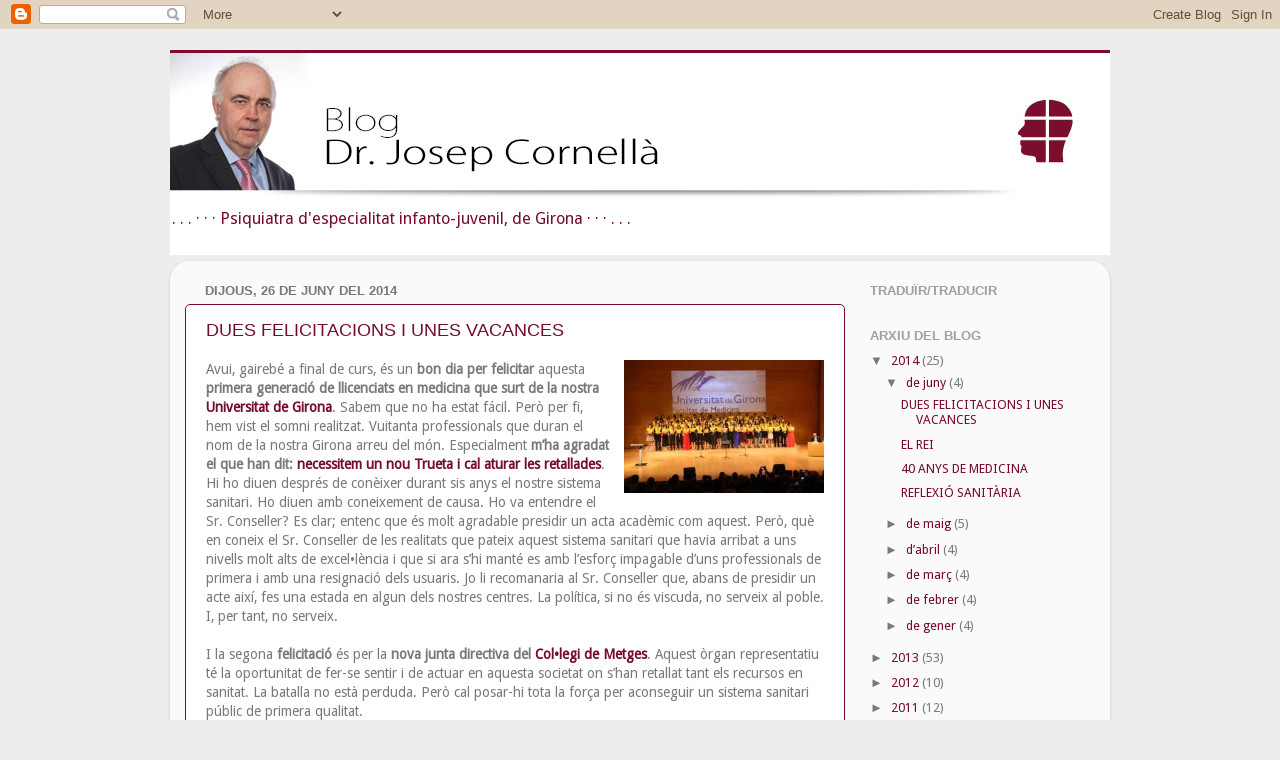

--- FILE ---
content_type: text/html; charset=UTF-8
request_url: https://gabinetcornella.blogspot.com/2014/06/
body_size: 17765
content:
<!DOCTYPE html>
<html class='v2' dir='ltr' lang='ca'>
<head>
<link href='https://www.blogger.com/static/v1/widgets/335934321-css_bundle_v2.css' rel='stylesheet' type='text/css'/>
<meta content='width=1100' name='viewport'/>
<meta content='text/html; charset=UTF-8' http-equiv='Content-Type'/>
<meta content='blogger' name='generator'/>
<link href='https://gabinetcornella.blogspot.com/favicon.ico' rel='icon' type='image/x-icon'/>
<link href='http://gabinetcornella.blogspot.com/2014/06/' rel='canonical'/>
<link rel="alternate" type="application/atom+xml" title="Blog del Gabinet del Dr. Josep Cornellà. Psiquiatra infantil de Girona - Atom" href="https://gabinetcornella.blogspot.com/feeds/posts/default" />
<link rel="alternate" type="application/rss+xml" title="Blog del Gabinet del Dr. Josep Cornellà. Psiquiatra infantil de Girona - RSS" href="https://gabinetcornella.blogspot.com/feeds/posts/default?alt=rss" />
<link rel="service.post" type="application/atom+xml" title="Blog del Gabinet del Dr. Josep Cornellà. Psiquiatra infantil de Girona - Atom" href="https://www.blogger.com/feeds/3530552101421140300/posts/default" />
<!--Can't find substitution for tag [blog.ieCssRetrofitLinks]-->
<meta content='Blog de psiquiatria i psicologia d&#39;especialitat infanto-juvenil, per a nens i adolescents, a Girona.' name='description'/>
<meta content='http://gabinetcornella.blogspot.com/2014/06/' property='og:url'/>
<meta content='Blog del Gabinet del Dr. Josep Cornellà. Psiquiatra infantil de Girona' property='og:title'/>
<meta content='Blog de psiquiatria i psicologia d&#39;especialitat infanto-juvenil, per a nens i adolescents, a Girona.' property='og:description'/>
<title>Blog del Gabinet del Dr. Josep Cornellà. Psiquiatra infantil de Girona: de juny 2014</title>
<style type='text/css'>@font-face{font-family:'Calibri';font-style:normal;font-weight:400;font-display:swap;src:url(//fonts.gstatic.com/l/font?kit=J7afnpV-BGlaFfdAhLEY67FIEjg&skey=a1029226f80653a8&v=v15)format('woff2');unicode-range:U+0000-00FF,U+0131,U+0152-0153,U+02BB-02BC,U+02C6,U+02DA,U+02DC,U+0304,U+0308,U+0329,U+2000-206F,U+20AC,U+2122,U+2191,U+2193,U+2212,U+2215,U+FEFF,U+FFFD;}@font-face{font-family:'Droid Sans';font-style:normal;font-weight:400;font-display:swap;src:url(//fonts.gstatic.com/s/droidsans/v19/SlGVmQWMvZQIdix7AFxXkHNSbRYXags.woff2)format('woff2');unicode-range:U+0000-00FF,U+0131,U+0152-0153,U+02BB-02BC,U+02C6,U+02DA,U+02DC,U+0304,U+0308,U+0329,U+2000-206F,U+20AC,U+2122,U+2191,U+2193,U+2212,U+2215,U+FEFF,U+FFFD;}</style>
<style id='page-skin-1' type='text/css'><!--
/*-----------------------------------------------
Blogger Template Style
Name:     Picture Window
Designer: Blogger
URL:      www.blogger.com
----------------------------------------------- */
/* Content
----------------------------------------------- */
body {
font: normal normal 14px Droid Sans;
color: #797979;
background: #ededed none no-repeat scroll center center;
}
html body .region-inner {
min-width: 0;
max-width: 100%;
width: auto;
}
.content-outer {
font-size: 90%;
}
a:link {
text-decoration:none;
color: #760b2a;
}
a:visited {
text-decoration:none;
color: #760b2a;
}
a:hover {
text-decoration:underline;
color: #eb0000;
}
.content-outer {
background: transparent none repeat scroll top left;
-moz-border-radius: 0;
-webkit-border-radius: 0;
-goog-ms-border-radius: 0;
border-radius: 0;
-moz-box-shadow: 0 0 0 rgba(0, 0, 0, .15);
-webkit-box-shadow: 0 0 0 rgba(0, 0, 0, .15);
-goog-ms-box-shadow: 0 0 0 rgba(0, 0, 0, .15);
box-shadow: 0 0 0 rgba(0, 0, 0, .15);
margin: 20px auto;
}
.content-inner {
padding: 0;
}
/* Header
----------------------------------------------- */
.header-outer {
background: #ffffff none repeat-x scroll top left;
_background-image: none;
color: #760b2a;
-moz-border-radius: 0;
-webkit-border-radius: 0;
-goog-ms-border-radius: 0;
border-radius: 0;
}
.Header img, .Header #header-inner {
-moz-border-radius: 0;
-webkit-border-radius: 0;
-goog-ms-border-radius: 0;
border-radius: 0;
}
.header-inner .Header .titlewrapper,
.header-inner .Header .descriptionwrapper {
padding-left: 0;
padding-right: 0;
}
.Header h1 {
font: normal normal 30px Calibri;
text-shadow: 1px 1px 3px rgba(0, 0, 0, 0.3);
}
.Header h1 a {
color: #760b2a;
}
.Header .description {
font-size: 130%;
}
/* Tabs
----------------------------------------------- */
.tabs-inner {
margin: .5em 20px 0;
padding: 0;
}
.tabs-inner .section {
margin: 0;
}
.tabs-inner .widget ul {
padding: 0;
background: transparent none repeat scroll bottom;
-moz-border-radius: 0;
-webkit-border-radius: 0;
-goog-ms-border-radius: 0;
border-radius: 0;
}
.tabs-inner .widget li {
border: none;
}
.tabs-inner .widget li a {
display: inline-block;
padding: .5em 1em;
margin-right: .25em;
color: #760b2a;
font: normal normal 16px Droid Sans;
-moz-border-radius: 10px 10px 0 0;
-webkit-border-top-left-radius: 10px;
-webkit-border-top-right-radius: 10px;
-goog-ms-border-radius: 10px 10px 0 0;
border-radius: 10px 10px 0 0;
background: transparent url(https://resources.blogblog.com/blogblog/data/1kt/transparent/black50.png) repeat scroll top left;
border-right: 1px solid transparent;
}
.tabs-inner .widget li:first-child a {
padding-left: 1.25em;
-moz-border-radius-topleft: 10px;
-moz-border-radius-bottomleft: 0;
-webkit-border-top-left-radius: 10px;
-webkit-border-bottom-left-radius: 0;
-goog-ms-border-top-left-radius: 10px;
-goog-ms-border-bottom-left-radius: 0;
border-top-left-radius: 10px;
border-bottom-left-radius: 0;
}
.tabs-inner .widget li.selected a,
.tabs-inner .widget li a:hover {
position: relative;
z-index: 1;
background: transparent url(https://resources.blogblog.com/blogblog/data/1kt/transparent/white80.png) repeat scroll bottom;
color: #760b2a;
-moz-box-shadow: 0 0 3px rgba(0, 0, 0, .15);
-webkit-box-shadow: 0 0 3px rgba(0, 0, 0, .15);
-goog-ms-box-shadow: 0 0 3px rgba(0, 0, 0, .15);
box-shadow: 0 0 3px rgba(0, 0, 0, .15);
}
/* Headings
----------------------------------------------- */
h2 {
font: bold normal 13px Arial, Tahoma, Helvetica, FreeSans, sans-serif;
text-transform: uppercase;
color: #a0a0a0;
margin: .5em 0;
}
/* Main
----------------------------------------------- */
.main-outer {
background: transparent url(https://resources.blogblog.com/blogblog/data/1kt/transparent/white80.png) repeat scroll top left;
-moz-border-radius: 20px 20px 0 0;
-webkit-border-top-left-radius: 20px;
-webkit-border-top-right-radius: 20px;
-webkit-border-bottom-left-radius: 0;
-webkit-border-bottom-right-radius: 0;
-goog-ms-border-radius: 20px 20px 0 0;
border-radius: 20px 20px 0 0;
-moz-box-shadow: 0 1px 3px rgba(0, 0, 0, .15);
-webkit-box-shadow: 0 1px 3px rgba(0, 0, 0, .15);
-goog-ms-box-shadow: 0 1px 3px rgba(0, 0, 0, .15);
box-shadow: 0 1px 3px rgba(0, 0, 0, .15);
}
.main-inner {
padding: 15px 20px 20px;
}
.main-inner .column-center-inner {
padding: 0 0;
}
.main-inner .column-left-inner {
padding-left: 0;
}
.main-inner .column-right-inner {
padding-right: 0;
}
/* Posts
----------------------------------------------- */
h3.post-title {
margin: 0;
font: normal normal 18px Arial, Tahoma, Helvetica, FreeSans, sans-serif;
}
.comments h4 {
margin: 1em 0 0;
font: normal normal 18px Arial, Tahoma, Helvetica, FreeSans, sans-serif;
}
.date-header span {
color: #797979;
}
.post-outer {
background-color: #ffffff;
border: solid 1px #760b2a;
-moz-border-radius: 5px;
-webkit-border-radius: 5px;
border-radius: 5px;
-goog-ms-border-radius: 5px;
padding: 15px 20px;
margin: 0 -20px 20px;
}
.post-body {
line-height: 1.4;
font-size: 110%;
position: relative;
}
.post-header {
margin: 0 0 1.5em;
color: #adadad;
line-height: 1.6;
}
.post-footer {
margin: .5em 0 0;
color: #adadad;
line-height: 1.6;
}
#blog-pager {
font-size: 140%
}
#comments .comment-author {
padding-top: 1.5em;
border-top: dashed 1px #ccc;
border-top: dashed 1px rgba(128, 128, 128, .5);
background-position: 0 1.5em;
}
#comments .comment-author:first-child {
padding-top: 0;
border-top: none;
}
.avatar-image-container {
margin: .2em 0 0;
}
/* Comments
----------------------------------------------- */
.comments .comments-content .icon.blog-author {
background-repeat: no-repeat;
background-image: url([data-uri]);
}
.comments .comments-content .loadmore a {
border-top: 1px solid #eb0000;
border-bottom: 1px solid #eb0000;
}
.comments .continue {
border-top: 2px solid #eb0000;
}
/* Widgets
----------------------------------------------- */
.widget ul, .widget #ArchiveList ul.flat {
padding: 0;
list-style: none;
}
.widget ul li, .widget #ArchiveList ul.flat li {
border-top: dashed 1px #ccc;
border-top: dashed 1px rgba(128, 128, 128, .5);
}
.widget ul li:first-child, .widget #ArchiveList ul.flat li:first-child {
border-top: none;
}
.widget .post-body ul {
list-style: disc;
}
.widget .post-body ul li {
border: none;
}
/* Footer
----------------------------------------------- */
.footer-outer {
color:#d8d8d8;
background: transparent url(https://resources.blogblog.com/blogblog/data/1kt/transparent/black50.png) repeat scroll top left;
-moz-border-radius: 0 0 20px 20px;
-webkit-border-top-left-radius: 0;
-webkit-border-top-right-radius: 0;
-webkit-border-bottom-left-radius: 20px;
-webkit-border-bottom-right-radius: 20px;
-goog-ms-border-radius: 0 0 20px 20px;
border-radius: 0 0 20px 20px;
-moz-box-shadow: 0 1px 3px rgba(0, 0, 0, .15);
-webkit-box-shadow: 0 1px 3px rgba(0, 0, 0, .15);
-goog-ms-box-shadow: 0 1px 3px rgba(0, 0, 0, .15);
box-shadow: 0 1px 3px rgba(0, 0, 0, .15);
}
.footer-inner {
padding: 10px 20px 20px;
}
.footer-outer a {
color: #afcff1;
}
.footer-outer a:visited {
color: #93aff1;
}
.footer-outer a:hover {
color: #5ca6ff;
}
.footer-outer .widget h2 {
color: #bbbbbb;
}
/* Mobile
----------------------------------------------- */
html body.mobile {
height: auto;
}
html body.mobile {
min-height: 480px;
background-size: 100% auto;
}
.mobile .body-fauxcolumn-outer {
background: transparent none repeat scroll top left;
}
html .mobile .mobile-date-outer, html .mobile .blog-pager {
border-bottom: none;
background: transparent url(https://resources.blogblog.com/blogblog/data/1kt/transparent/white80.png) repeat scroll top left;
margin-bottom: 10px;
}
.mobile .date-outer {
background: transparent url(https://resources.blogblog.com/blogblog/data/1kt/transparent/white80.png) repeat scroll top left;
}
.mobile .header-outer, .mobile .main-outer,
.mobile .post-outer, .mobile .footer-outer {
-moz-border-radius: 0;
-webkit-border-radius: 0;
-goog-ms-border-radius: 0;
border-radius: 0;
}
.mobile .content-outer,
.mobile .main-outer,
.mobile .post-outer {
background: inherit;
border: none;
}
.mobile .content-outer {
font-size: 100%;
}
.mobile-link-button {
background-color: #760b2a;
}
.mobile-link-button a:link, .mobile-link-button a:visited {
color: #ffffff;
}
.mobile-index-contents {
color: #797979;
}
.mobile .tabs-inner .PageList .widget-content {
background: transparent url(https://resources.blogblog.com/blogblog/data/1kt/transparent/white80.png) repeat scroll bottom;
color: #760b2a;
}
.mobile .tabs-inner .PageList .widget-content .pagelist-arrow {
border-left: 1px solid transparent;
}

--></style>
<style id='template-skin-1' type='text/css'><!--
body {
min-width: 940px;
}
.content-outer, .content-fauxcolumn-outer, .region-inner {
min-width: 940px;
max-width: 940px;
_width: 940px;
}
.main-inner .columns {
padding-left: 0px;
padding-right: 250px;
}
.main-inner .fauxcolumn-center-outer {
left: 0px;
right: 250px;
/* IE6 does not respect left and right together */
_width: expression(this.parentNode.offsetWidth -
parseInt("0px") -
parseInt("250px") + 'px');
}
.main-inner .fauxcolumn-left-outer {
width: 0px;
}
.main-inner .fauxcolumn-right-outer {
width: 250px;
}
.main-inner .column-left-outer {
width: 0px;
right: 100%;
margin-left: -0px;
}
.main-inner .column-right-outer {
width: 250px;
margin-right: -250px;
}
#layout {
min-width: 0;
}
#layout .content-outer {
min-width: 0;
width: 800px;
}
#layout .region-inner {
min-width: 0;
width: auto;
}
body#layout div.add_widget {
padding: 8px;
}
body#layout div.add_widget a {
margin-left: 32px;
}
--></style>
<script type='text/javascript'>
        (function(i,s,o,g,r,a,m){i['GoogleAnalyticsObject']=r;i[r]=i[r]||function(){
        (i[r].q=i[r].q||[]).push(arguments)},i[r].l=1*new Date();a=s.createElement(o),
        m=s.getElementsByTagName(o)[0];a.async=1;a.src=g;m.parentNode.insertBefore(a,m)
        })(window,document,'script','https://www.google-analytics.com/analytics.js','ga');
        ga('create', 'UA-36498442-1', 'auto', 'blogger');
        ga('blogger.send', 'pageview');
      </script>
<link href='https://www.blogger.com/dyn-css/authorization.css?targetBlogID=3530552101421140300&amp;zx=7b4bbc5b-656b-4325-9beb-a0b1ec889fd0' media='none' onload='if(media!=&#39;all&#39;)media=&#39;all&#39;' rel='stylesheet'/><noscript><link href='https://www.blogger.com/dyn-css/authorization.css?targetBlogID=3530552101421140300&amp;zx=7b4bbc5b-656b-4325-9beb-a0b1ec889fd0' rel='stylesheet'/></noscript>
<meta name='google-adsense-platform-account' content='ca-host-pub-1556223355139109'/>
<meta name='google-adsense-platform-domain' content='blogspot.com'/>

</head>
<body class='loading variant-open'>
<div class='navbar section' id='navbar' name='Barra de navegació'><div class='widget Navbar' data-version='1' id='Navbar1'><script type="text/javascript">
    function setAttributeOnload(object, attribute, val) {
      if(window.addEventListener) {
        window.addEventListener('load',
          function(){ object[attribute] = val; }, false);
      } else {
        window.attachEvent('onload', function(){ object[attribute] = val; });
      }
    }
  </script>
<div id="navbar-iframe-container"></div>
<script type="text/javascript" src="https://apis.google.com/js/platform.js"></script>
<script type="text/javascript">
      gapi.load("gapi.iframes:gapi.iframes.style.bubble", function() {
        if (gapi.iframes && gapi.iframes.getContext) {
          gapi.iframes.getContext().openChild({
              url: 'https://www.blogger.com/navbar/3530552101421140300?origin\x3dhttps://gabinetcornella.blogspot.com',
              where: document.getElementById("navbar-iframe-container"),
              id: "navbar-iframe"
          });
        }
      });
    </script><script type="text/javascript">
(function() {
var script = document.createElement('script');
script.type = 'text/javascript';
script.src = '//pagead2.googlesyndication.com/pagead/js/google_top_exp.js';
var head = document.getElementsByTagName('head')[0];
if (head) {
head.appendChild(script);
}})();
</script>
</div></div>
<div class='body-fauxcolumns'>
<div class='fauxcolumn-outer body-fauxcolumn-outer'>
<div class='cap-top'>
<div class='cap-left'></div>
<div class='cap-right'></div>
</div>
<div class='fauxborder-left'>
<div class='fauxborder-right'></div>
<div class='fauxcolumn-inner'>
</div>
</div>
<div class='cap-bottom'>
<div class='cap-left'></div>
<div class='cap-right'></div>
</div>
</div>
</div>
<div class='content'>
<div class='content-fauxcolumns'>
<div class='fauxcolumn-outer content-fauxcolumn-outer'>
<div class='cap-top'>
<div class='cap-left'></div>
<div class='cap-right'></div>
</div>
<div class='fauxborder-left'>
<div class='fauxborder-right'></div>
<div class='fauxcolumn-inner'>
</div>
</div>
<div class='cap-bottom'>
<div class='cap-left'></div>
<div class='cap-right'></div>
</div>
</div>
</div>
<div class='content-outer'>
<div class='content-cap-top cap-top'>
<div class='cap-left'></div>
<div class='cap-right'></div>
</div>
<div class='fauxborder-left content-fauxborder-left'>
<div class='fauxborder-right content-fauxborder-right'></div>
<div class='content-inner'>
<header>
<div class='header-outer'>
<div class='header-cap-top cap-top'>
<div class='cap-left'></div>
<div class='cap-right'></div>
</div>
<div class='fauxborder-left header-fauxborder-left'>
<div class='fauxborder-right header-fauxborder-right'></div>
<div class='region-inner header-inner'>
<div class='header section' id='header' name='Capçalera'><div class='widget Header' data-version='1' id='Header1'>
<div id='header-inner'>
<a href='https://gabinetcornella.blogspot.com/' style='display: block'>
<img alt='Blog del Gabinet del Dr. Josep Cornellà. Psiquiatra infantil de Girona' height='150px; ' id='Header1_headerimg' src='https://blogger.googleusercontent.com/img/b/R29vZ2xl/AVvXsEhG0LR76rtFlSff9T5fVzdAK0wriygZb5DG44BSagasrWoVaEoSqhdko_Mj4MskRdEEtlylp9hFXVXw-8PseuhgpNysgKsBTxV-u2kouwGEmW4QZEQLFEFQ4VOS6bLrKrcjyPA7iKrbC0M/s1600/BLOG_portada.jpg' style='display: block' width='940px; '/>
</a>
<div class='descriptionwrapper'>
<p class='description'><span> . . . &#183; &#183; &#183; Psiquiatra d'especialitat infanto-juvenil, de Girona &#183; &#183; &#183; . . .</span></p>
</div>
</div>
</div></div>
</div>
</div>
<div class='header-cap-bottom cap-bottom'>
<div class='cap-left'></div>
<div class='cap-right'></div>
</div>
</div>
</header>
<div class='tabs-outer'>
<div class='tabs-cap-top cap-top'>
<div class='cap-left'></div>
<div class='cap-right'></div>
</div>
<div class='fauxborder-left tabs-fauxborder-left'>
<div class='fauxborder-right tabs-fauxborder-right'></div>
<div class='region-inner tabs-inner'>
<div class='tabs no-items section' id='crosscol' name='Multicolumnes'></div>
<div class='tabs no-items section' id='crosscol-overflow' name='Cross-Column 2'></div>
</div>
</div>
<div class='tabs-cap-bottom cap-bottom'>
<div class='cap-left'></div>
<div class='cap-right'></div>
</div>
</div>
<div class='main-outer'>
<div class='main-cap-top cap-top'>
<div class='cap-left'></div>
<div class='cap-right'></div>
</div>
<div class='fauxborder-left main-fauxborder-left'>
<div class='fauxborder-right main-fauxborder-right'></div>
<div class='region-inner main-inner'>
<div class='columns fauxcolumns'>
<div class='fauxcolumn-outer fauxcolumn-center-outer'>
<div class='cap-top'>
<div class='cap-left'></div>
<div class='cap-right'></div>
</div>
<div class='fauxborder-left'>
<div class='fauxborder-right'></div>
<div class='fauxcolumn-inner'>
</div>
</div>
<div class='cap-bottom'>
<div class='cap-left'></div>
<div class='cap-right'></div>
</div>
</div>
<div class='fauxcolumn-outer fauxcolumn-left-outer'>
<div class='cap-top'>
<div class='cap-left'></div>
<div class='cap-right'></div>
</div>
<div class='fauxborder-left'>
<div class='fauxborder-right'></div>
<div class='fauxcolumn-inner'>
</div>
</div>
<div class='cap-bottom'>
<div class='cap-left'></div>
<div class='cap-right'></div>
</div>
</div>
<div class='fauxcolumn-outer fauxcolumn-right-outer'>
<div class='cap-top'>
<div class='cap-left'></div>
<div class='cap-right'></div>
</div>
<div class='fauxborder-left'>
<div class='fauxborder-right'></div>
<div class='fauxcolumn-inner'>
</div>
</div>
<div class='cap-bottom'>
<div class='cap-left'></div>
<div class='cap-right'></div>
</div>
</div>
<!-- corrects IE6 width calculation -->
<div class='columns-inner'>
<div class='column-center-outer'>
<div class='column-center-inner'>
<div class='main section' id='main' name='Principal'><div class='widget Blog' data-version='1' id='Blog1'>
<div class='blog-posts hfeed'>

          <div class="date-outer">
        
<h2 class='date-header'><span>dijous, 26 de juny del 2014</span></h2>

          <div class="date-posts">
        
<div class='post-outer'>
<div class='post hentry uncustomized-post-template' itemprop='blogPost' itemscope='itemscope' itemtype='http://schema.org/BlogPosting'>
<meta content='https://blogger.googleusercontent.com/img/b/R29vZ2xl/AVvXsEgsZD7pobBmD7QvPnuU0cOWP7QUHjmJuVxOctxs9yThgsjt1JU-s9GOtMhT9qYyKPWFfikL4sY9WnV6AXWGj7U-GZubtVRoeTv5YWIohgxOR3uNXGyBFZ2OeC-IDaieK_Q4y4hfbcmHZh4/s1600/894845.jpg' itemprop='image_url'/>
<meta content='3530552101421140300' itemprop='blogId'/>
<meta content='6662516930789298555' itemprop='postId'/>
<a name='6662516930789298555'></a>
<h3 class='post-title entry-title' itemprop='name'>
<a href='https://gabinetcornella.blogspot.com/2014/06/dues-felicitacions-i-unes-vacances.html'>DUES FELICITACIONS I UNES VACANCES</a>
</h3>
<div class='post-header'>
<div class='post-header-line-1'></div>
</div>
<div class='post-body entry-content' id='post-body-6662516930789298555' itemprop='articleBody'>
<div class="separator" style="clear: both; text-align: center;">
<a href="https://blogger.googleusercontent.com/img/b/R29vZ2xl/AVvXsEgsZD7pobBmD7QvPnuU0cOWP7QUHjmJuVxOctxs9yThgsjt1JU-s9GOtMhT9qYyKPWFfikL4sY9WnV6AXWGj7U-GZubtVRoeTv5YWIohgxOR3uNXGyBFZ2OeC-IDaieK_Q4y4hfbcmHZh4/s1600/894845.jpg" imageanchor="1" style="clear: right; float: right; margin-bottom: 1em; margin-left: 1em;"><img border="0" height="133" src="https://blogger.googleusercontent.com/img/b/R29vZ2xl/AVvXsEgsZD7pobBmD7QvPnuU0cOWP7QUHjmJuVxOctxs9yThgsjt1JU-s9GOtMhT9qYyKPWFfikL4sY9WnV6AXWGj7U-GZubtVRoeTv5YWIohgxOR3uNXGyBFZ2OeC-IDaieK_Q4y4hfbcmHZh4/s1600/894845.jpg" width="200" /></a></div>
Avui, gairebé a final de curs, és un <b>bon dia per felicitar </b>aquesta <b>primera generació de llicenciats en medicina que surt de la nostra <a href="http://www.udg.edu/">Universitat de Girona</a></b>. Sabem que no ha estat fácil. Però per fi, hem vist el somni realitzat. Vuitanta professionals que duran el nom de la nostra Girona arreu del món. Especialment <b>m&#8217;ha agradat el que han dit: <a href="http://www.diaridegirona.cat/udg/2014/06/21/primera-fornada-metges-udg-demana/675289.html">necessitem un nou Trueta i cal aturar les retallades</a></b>. Hi ho diuen després de conèixer durant sis anys el nostre sistema sanitari. Ho diuen amb coneixement de causa. Ho va entendre el Sr. Conseller? Es clar; entenc que és molt agradable presidir un acta acadèmic com aquest. Però, què en coneix el Sr. Conseller de les realitats que pateix aquest sistema sanitari que havia arribat a uns nivells molt alts de excel&#8226;lència i que si ara s&#8217;hi manté es amb l&#8217;esforç impagable d&#8217;uns professionals de primera i amb una resignació dels usuaris. Jo li recomanaria al Sr. Conseller que, abans de presidir un acte així, fes una estada en algun dels nostres centres. La política, si no és viscuda, no serveix al poble. I, per tant, no serveix.<br />
<br />
I la segona <b>felicitació </b>és per la <b>nova junta directiva del <a href="http://www.comg.cat/cat/">Col&#8226;legi de Metges</a></b>. Aquest òrgan representatiu té la oportunitat de fer-se sentir i de actuar en aquesta societat on s&#8217;han retallat tant els recursos en sanitat. La batalla no està perduda. Però cal posar-hi tota la força per aconseguir un sistema sanitari públic de primera qualitat.<br />
<br />
Són dos esdeveniments en el camp de la medicina a les nostres comarques que mereixen una especial atenció, reflexió i consideració.<br />
<br />
<b>I unes vacances</b>. Si. Des de setembre de 1992 no he deixat mai de escriure, dijous a dijous, aquesta columna al Diari de Girona. M&#8217;hi he sentit i m&#8217;hi sento a gust. La llibertat d&#8217;expressió i la obertura de camins m&#8217;ha premés escriure sobre temes variadíssims. També m&#8217;ha permés compartir un premi Manuel Bonmatí amb la sempre recordada Agustina Reixach. I des dels articles del Diari en vaig publicar el meu llibre &#8220;Parlem de l&#8217;Adolescència&#8221; (CCG Edicions). Ara, a final de curs, he decidit prendre&#8217;m un temps de vacances. A l&#8217;escriptor també li va bé un temps de silenci. Ajuda a interioritzar idees. Per tant, deixaré aquesta columna dels dijous fins que el sol torni a baixar i comencem a veremar el raïm. <b>Al setembre espero retrobar-me amb els que em seguiu habitualment</b>. Amb<b> nous temes</b> i <b>noves reflexions</b>. A tots us desitjo un molt bon estiu, temps de descans i de represa de forces.<br />
<br />
DIARI DE GIRONA, 26 de juny de 2014.<br />
<div>
<br /></div>
<div>
Dr. Josep Cornellà i Canals</div>
<div>
Psiquiatra infantil a Girona</div>
<div>
<br /></div>
<div style='clear: both;'></div>
</div>
<div class='post-footer'>
<div class='post-footer-line post-footer-line-1'>
<span class='post-author vcard'>
Publicat per
<span class='fn' itemprop='author' itemscope='itemscope' itemtype='http://schema.org/Person'>
<meta content='https://www.blogger.com/profile/06873380488160113127' itemprop='url'/>
<a class='g-profile' href='https://www.blogger.com/profile/06873380488160113127' rel='author' title='author profile'>
<span itemprop='name'>Malpas 28 IT</span>
</a>
</span>
</span>
<span class='post-timestamp'>
a
<meta content='http://gabinetcornella.blogspot.com/2014/06/dues-felicitacions-i-unes-vacances.html' itemprop='url'/>
<a class='timestamp-link' href='https://gabinetcornella.blogspot.com/2014/06/dues-felicitacions-i-unes-vacances.html' rel='bookmark' title='permanent link'><abbr class='published' itemprop='datePublished' title='2014-06-26T09:00:00+02:00'>9:00 a.&#8239;m.</abbr></a>
</span>
<span class='post-comment-link'>
<a class='comment-link' href='https://gabinetcornella.blogspot.com/2014/06/dues-felicitacions-i-unes-vacances.html#comment-form' onclick=''>
Cap comentari:
  </a>
</span>
<span class='post-icons'>
<span class='item-control blog-admin pid-1180344772'>
<a href='https://www.blogger.com/post-edit.g?blogID=3530552101421140300&postID=6662516930789298555&from=pencil' title='Modificar el missatge'>
<img alt='' class='icon-action' height='18' src='https://resources.blogblog.com/img/icon18_edit_allbkg.gif' width='18'/>
</a>
</span>
</span>
<div class='post-share-buttons goog-inline-block'>
<a class='goog-inline-block share-button sb-email' href='https://www.blogger.com/share-post.g?blogID=3530552101421140300&postID=6662516930789298555&target=email' target='_blank' title='Envia per correu electrònic'><span class='share-button-link-text'>Envia per correu electrònic</span></a><a class='goog-inline-block share-button sb-blog' href='https://www.blogger.com/share-post.g?blogID=3530552101421140300&postID=6662516930789298555&target=blog' onclick='window.open(this.href, "_blank", "height=270,width=475"); return false;' target='_blank' title='BlogThis!'><span class='share-button-link-text'>BlogThis!</span></a><a class='goog-inline-block share-button sb-twitter' href='https://www.blogger.com/share-post.g?blogID=3530552101421140300&postID=6662516930789298555&target=twitter' target='_blank' title='Comparteix a X'><span class='share-button-link-text'>Comparteix a X</span></a><a class='goog-inline-block share-button sb-facebook' href='https://www.blogger.com/share-post.g?blogID=3530552101421140300&postID=6662516930789298555&target=facebook' onclick='window.open(this.href, "_blank", "height=430,width=640"); return false;' target='_blank' title='Comparteix a Facebook'><span class='share-button-link-text'>Comparteix a Facebook</span></a><a class='goog-inline-block share-button sb-pinterest' href='https://www.blogger.com/share-post.g?blogID=3530552101421140300&postID=6662516930789298555&target=pinterest' target='_blank' title='Comparteix a Pinterest'><span class='share-button-link-text'>Comparteix a Pinterest</span></a>
</div>
</div>
<div class='post-footer-line post-footer-line-2'>
<span class='post-labels'>
Etiquetes de comentaris:
<a href='https://gabinetcornella.blogspot.com/search/label/Agustina%20Reixach' rel='tag'>Agustina Reixach</a>,
<a href='https://gabinetcornella.blogspot.com/search/label/Col%E2%80%A2legi%20de%20Metges' rel='tag'>Col&#8226;legi de Metges</a>,
<a href='https://gabinetcornella.blogspot.com/search/label/universitat%20de%20girona' rel='tag'>universitat de girona</a>,
<a href='https://gabinetcornella.blogspot.com/search/label/vacances' rel='tag'>vacances</a>
</span>
</div>
<div class='post-footer-line post-footer-line-3'>
<span class='post-location'>
</span>
</div>
</div>
</div>
</div>

          </div></div>
        

          <div class="date-outer">
        
<h2 class='date-header'><span>dijous, 19 de juny del 2014</span></h2>

          <div class="date-posts">
        
<div class='post-outer'>
<div class='post hentry uncustomized-post-template' itemprop='blogPost' itemscope='itemscope' itemtype='http://schema.org/BlogPosting'>
<meta content='https://blogger.googleusercontent.com/img/b/R29vZ2xl/AVvXsEiTECiNrtuR2cTc1vCB9lcFW_Gpo6Dh466wgN-ckSsc1G3gssdwRDS8dwcK-EyFHZvFR0uwF0uBvn_miGsi3OrhPeD6m7EtVzoqh2-6GyWGT8xntzR-NeeesR3q-96MekyqIfHPAHhTWlw/s1600/1914-victoria-eugenia-weari-2.jpeg' itemprop='image_url'/>
<meta content='3530552101421140300' itemprop='blogId'/>
<meta content='7667832195553020350' itemprop='postId'/>
<a name='7667832195553020350'></a>
<h3 class='post-title entry-title' itemprop='name'>
<a href='https://gabinetcornella.blogspot.com/2014/06/el-rei.html'>EL REI</a>
</h3>
<div class='post-header'>
<div class='post-header-line-1'></div>
</div>
<div class='post-body entry-content' id='post-body-7667832195553020350' itemprop='articleBody'>
<div class="separator" style="clear: both; text-align: center;">
<a href="https://blogger.googleusercontent.com/img/b/R29vZ2xl/AVvXsEiTECiNrtuR2cTc1vCB9lcFW_Gpo6Dh466wgN-ckSsc1G3gssdwRDS8dwcK-EyFHZvFR0uwF0uBvn_miGsi3OrhPeD6m7EtVzoqh2-6GyWGT8xntzR-NeeesR3q-96MekyqIfHPAHhTWlw/s1600/1914-victoria-eugenia-weari-2.jpeg" imageanchor="1" style="clear: right; float: right; margin-bottom: 1em; margin-left: 1em;"><img border="0" height="200" src="https://blogger.googleusercontent.com/img/b/R29vZ2xl/AVvXsEiTECiNrtuR2cTc1vCB9lcFW_Gpo6Dh466wgN-ckSsc1G3gssdwRDS8dwcK-EyFHZvFR0uwF0uBvn_miGsi3OrhPeD6m7EtVzoqh2-6GyWGT8xntzR-NeeesR3q-96MekyqIfHPAHhTWlw/s1600/1914-victoria-eugenia-weari-2.jpeg" width="143" /></a></div>
<b>Quan jo era un nen, només hi havia els reis de l&#8217;Orient</b>. Eren uns personatges fantàstics, màgics, que passaven muntant a cavall. Com màgics eren els reis dels contes, amb les seves reines, els prínceps i les princeses, i els seus castells. Als 17 anys vaig tenir coneixement que existia una reina d&#8217;Espanya. Era una senyora velleta, de qui ningú mai ens en havia parlat, que es deia Victoria Eugenia, i que havia vingut excepcionalment a Madrid pel bateig d&#8217;un nen que tenia una certa importància. L&#8217;àvia no parava de dir-me que havia sigut una dona realment molt guapa i elegant, una bellesa que encara mantenia malgrat els anys. I és que la història d&#8217;Espanya que estudiàvem a l&#8217;Institut es feia ombra i boira quan s&#8217;apropava al segle XX. Sabíem molt bé les gestes dels Reis Catòlics, i els fets dels Trastamares. Però de la modernitat, res de res. Però la visita de la reina Victoria Eugenia em va obrir els ulls i cercar quina era la història de la monarquia espanyola. I vaig tenir coneixement de com havia acabat el regnat d&#8217;Alfons XIII, el perquè Don Juan tenia que viure a l&#8217;exili, i de l&#8217;existència de Juan Carlos, elevat a la categoria de príncep hereu al cap de poc temps.<br />
<br />
Juan Carlos fou coronat rei el novembre del 75. Ho vaig seguir, a través d&#8217;un atrotinat televisor, des de la cantina de la base militar de Daora, el Sàhara Espanyol, on em trobava fent la mili. Allà fou un dia festiu (per dir-ho d&#8217;alguna manera). Al matí, es va hissar la bandera fins a dalt de tot, amb el crespó negre inclòs. I després tots cap a la cantina. El siroco va respectar la jornada. A mi em va decebre que al rei no li posessin la corona. Però em van dir que això ja no es feia. Hi havia un ambient estrany en la base militar. Diríem que no ho tenien massa clar. Alguna de les frases que va dir el rei va ser acollida amb to de burla... Hi havia ressentiment. De fet, feia pocs dies s&#8217;havia tancat la negociació sobre el territori, en que es donava tot per perdut, lliurat al Marroc. Aquestes coses no haurien passat si el Caudillo hagués seguit al peu del canó (imagino). Per això van tenir pressa a baixar la bandera a mig pal una vegada va acabar l&#8217;acte.<br />
<br />
Avui hi haurà nou canvi en la nostra monarquia. La representació de l&#8217;Estat quedarà en mans de Felip de Borbó. I es mantindrà una mena de continuïtat que, en els temps actuals, té una connotació de punt de inflexió. Cap a on anirem? Segueix la Corona, però canvia la persona. Per a mi, és difícil saber que és el més convenient per el país. República o monarquia? No ho tinc clar. Però us diré que m&#8217;esgarrifa pensar que hauria passat amb la guerra de Irak si haguéssim sigut una República, encapçalada, com es obvi, per D. Manuel Fraga Iribarne...<br />
<br />
DIARI DE GIRONA, 19 de juny de 2014.<br />
<div>
<br /></div>
<div>
Josep Cornellà i Canals</div>
<div>
Psiquiatra de Girona</div>
<div style='clear: both;'></div>
</div>
<div class='post-footer'>
<div class='post-footer-line post-footer-line-1'>
<span class='post-author vcard'>
Publicat per
<span class='fn' itemprop='author' itemscope='itemscope' itemtype='http://schema.org/Person'>
<meta content='https://www.blogger.com/profile/06873380488160113127' itemprop='url'/>
<a class='g-profile' href='https://www.blogger.com/profile/06873380488160113127' rel='author' title='author profile'>
<span itemprop='name'>Malpas 28 IT</span>
</a>
</span>
</span>
<span class='post-timestamp'>
a
<meta content='http://gabinetcornella.blogspot.com/2014/06/el-rei.html' itemprop='url'/>
<a class='timestamp-link' href='https://gabinetcornella.blogspot.com/2014/06/el-rei.html' rel='bookmark' title='permanent link'><abbr class='published' itemprop='datePublished' title='2014-06-19T10:03:00+02:00'>10:03 a.&#8239;m.</abbr></a>
</span>
<span class='post-comment-link'>
<a class='comment-link' href='https://gabinetcornella.blogspot.com/2014/06/el-rei.html#comment-form' onclick=''>
Cap comentari:
  </a>
</span>
<span class='post-icons'>
<span class='item-control blog-admin pid-1180344772'>
<a href='https://www.blogger.com/post-edit.g?blogID=3530552101421140300&postID=7667832195553020350&from=pencil' title='Modificar el missatge'>
<img alt='' class='icon-action' height='18' src='https://resources.blogblog.com/img/icon18_edit_allbkg.gif' width='18'/>
</a>
</span>
</span>
<div class='post-share-buttons goog-inline-block'>
<a class='goog-inline-block share-button sb-email' href='https://www.blogger.com/share-post.g?blogID=3530552101421140300&postID=7667832195553020350&target=email' target='_blank' title='Envia per correu electrònic'><span class='share-button-link-text'>Envia per correu electrònic</span></a><a class='goog-inline-block share-button sb-blog' href='https://www.blogger.com/share-post.g?blogID=3530552101421140300&postID=7667832195553020350&target=blog' onclick='window.open(this.href, "_blank", "height=270,width=475"); return false;' target='_blank' title='BlogThis!'><span class='share-button-link-text'>BlogThis!</span></a><a class='goog-inline-block share-button sb-twitter' href='https://www.blogger.com/share-post.g?blogID=3530552101421140300&postID=7667832195553020350&target=twitter' target='_blank' title='Comparteix a X'><span class='share-button-link-text'>Comparteix a X</span></a><a class='goog-inline-block share-button sb-facebook' href='https://www.blogger.com/share-post.g?blogID=3530552101421140300&postID=7667832195553020350&target=facebook' onclick='window.open(this.href, "_blank", "height=430,width=640"); return false;' target='_blank' title='Comparteix a Facebook'><span class='share-button-link-text'>Comparteix a Facebook</span></a><a class='goog-inline-block share-button sb-pinterest' href='https://www.blogger.com/share-post.g?blogID=3530552101421140300&postID=7667832195553020350&target=pinterest' target='_blank' title='Comparteix a Pinterest'><span class='share-button-link-text'>Comparteix a Pinterest</span></a>
</div>
</div>
<div class='post-footer-line post-footer-line-2'>
<span class='post-labels'>
Etiquetes de comentaris:
<a href='https://gabinetcornella.blogspot.com/search/label/histr%C3%B2ria' rel='tag'>histròria</a>,
<a href='https://gabinetcornella.blogspot.com/search/label/reis' rel='tag'>reis</a>
</span>
</div>
<div class='post-footer-line post-footer-line-3'>
<span class='post-location'>
</span>
</div>
</div>
</div>
</div>

          </div></div>
        

          <div class="date-outer">
        
<h2 class='date-header'><span>dijous, 12 de juny del 2014</span></h2>

          <div class="date-posts">
        
<div class='post-outer'>
<div class='post hentry uncustomized-post-template' itemprop='blogPost' itemscope='itemscope' itemtype='http://schema.org/BlogPosting'>
<meta content='https://blogger.googleusercontent.com/img/b/R29vZ2xl/AVvXsEiDuwDLvMgdzH_qzJrfZxfcwsZNFz1QTFdh7eHjHQETnHggK1AhgWLmQS8q8sqGTOcMKsP6Qeju1QZijSw0hN_yD7qrn13xINqV8nj8-PoIrD98PikfUnueJ1jHa6BHaXw0DsxDvFQfRl4/s1600/images.jpg' itemprop='image_url'/>
<meta content='3530552101421140300' itemprop='blogId'/>
<meta content='634829873880721267' itemprop='postId'/>
<a name='634829873880721267'></a>
<h3 class='post-title entry-title' itemprop='name'>
<a href='https://gabinetcornella.blogspot.com/2014/06/40-anys-de-medicina.html'>40 ANYS DE MEDICINA</a>
</h3>
<div class='post-header'>
<div class='post-header-line-1'></div>
</div>
<div class='post-body entry-content' id='post-body-634829873880721267' itemprop='articleBody'>
<div class="separator" style="clear: both; text-align: center;">
<a href="https://blogger.googleusercontent.com/img/b/R29vZ2xl/AVvXsEiDuwDLvMgdzH_qzJrfZxfcwsZNFz1QTFdh7eHjHQETnHggK1AhgWLmQS8q8sqGTOcMKsP6Qeju1QZijSw0hN_yD7qrn13xINqV8nj8-PoIrD98PikfUnueJ1jHa6BHaXw0DsxDvFQfRl4/s1600/images.jpg" imageanchor="1" style="clear: right; float: right; margin-bottom: 1em; margin-left: 1em;"><img border="0" height="200" src="https://blogger.googleusercontent.com/img/b/R29vZ2xl/AVvXsEiDuwDLvMgdzH_qzJrfZxfcwsZNFz1QTFdh7eHjHQETnHggK1AhgWLmQS8q8sqGTOcMKsP6Qeju1QZijSw0hN_yD7qrn13xINqV8nj8-PoIrD98PikfUnueJ1jHa6BHaXw0DsxDvFQfRl4/s1600/images.jpg" width="142" /></a></div>
<div class="MsoNormal" style="text-align: justify;">
<span lang="CA" style="font-family: &quot;Times New Roman&quot;,&quot;serif&quot;; font-size: 12.0pt; line-height: 115%; mso-ansi-language: CA;">Aquest dissabte <b>farà 40 anys que vaig acabar la carrera de medicina</b>. Vàrem
celebrar la graduació a l&#8217;aula magna de la Facultat de Medicina de la
Universitat de Navarra. El temps passa volant! El numero 40 té un significat de
magnitud important. I, mirant enrere, m&#8217;adono de tot el que he viscut com a
metge en aquest període de temps.</span></div>
<div class="MsoNormal" style="text-align: justify;">
<br /></div>
<div class="MsoNormal" style="text-align: justify;">
<span lang="CA" style="font-family: &quot;Times New Roman&quot;,&quot;serif&quot;; font-size: 12.0pt; line-height: 115%; mso-ansi-language: CA;">He rebuscat a la carpeta de records, i he trobat els apunts d&#8217;aquell dia.
El nostre padrí de promoció fou el professor Alfons Balcells Gorina. Del seu
discurs em queden algunes idees que, avui, segueixen essent vàlides. Preocupen
al metge la seva impotència operativa que, malgrat l&#8217;esforç, no és possible la
curació del malalt. Tanmateix preocupen la responsabilitat davant la vida dels
altres, la servitud cap a la societat, i els mateixos fracassos, inherents a
tota professió. Però, en canvi, el metge té la satisfacció intel&#183;lectual d&#8217;un diagnòstic
encertat, la solució del problema, l&#8217;alleujament i el consol, la capacitat de transformar
els pessimismes del malalt en esperança, i aquest trobament personal. La
possibilitat i el deure de establir una relació entre el metge i el pacient és
realment una situació de privilegi en la nostra professió. El metge no tracta
amb estadístiques, amb objectes, amb fórmules,... El metge treballa amb
persones.</span></div>
<div class="MsoNormal" style="text-align: justify;">
<br /></div>
<div class="MsoNormal" style="text-align: justify;">
<span lang="CA" style="font-family: &quot;Times New Roman&quot;,&quot;serif&quot;; font-size: 12.0pt; line-height: 115%; mso-ansi-language: CA;">El professor Balcells ens va recomanar fomentar cinc qualitats
imprescindibles per ser un bon professional. En primer lloc, la ciència. El
metge estudiarà tota la vida per estar al dia dels avenços. La medicina és una
ciència, i cal estar sempre a l&#8217;aguait de que hi hagi evidència científica
d&#8217;allò que es fa. En segon lloc, la experiència. Només des de l&#8217;experiència
interioritzada de cada dia, ben intel&#183;lectualitzada i païda, el metge serà
capaç de escoltar i prendre decisions. En tercer lloc, la presència; és a dir
la presència d&#8217;ànim i de autoritat moral. Aquesta paciència es basa en una
sòlida formació. En quart lloc, la paciència; que ha de ser sense límits. I,
finalment, la consciència rigorosa. El metge ha de ser capaç de respectar els
drets del malalt: dret a la llibertat, dret a la veritat, dret a la vida i,
tanmateix, dret a la mort.</span></div>
<div class="MsoNormal" style="text-align: justify;">
<br /></div>
<div class="MsoNormal" style="text-align: justify;">
<span lang="CA" style="font-family: &quot;Times New Roman&quot;,&quot;serif&quot;; font-size: 12.0pt; line-height: 115%; mso-ansi-language: CA;">Han passat 40 anys i he vist canviar moltes coses en l&#8217;àmbit i en
l&#8217;exercici de la medicina. Hi ha hagut grans avenços que eren inimaginables. La
medicina és una ciència ben viva, on no es veu encara el final del camí. Però
el metge no pot deixar mai aquest sentit humanístic que el fa insubstituïble al
costat del malalt. Amb la ciència, amb tota la ciència, no pot deixar de ser
company de camí del malalt que pateix i busca una resposta als seus sofriments.
Per Gregorio Marañón, &#8220;ser un bon metge és l&#8217;estima cap el qui pateix i la
generositat en la prestació de la ciència, que han de brollar, minut a minut,
sense esforç, amb naturalitat, com d&#8217;una font&#8221;.</span></div>
<div class="MsoNormal" style="text-align: justify;">
<br /></div>
<div class="MsoNormal" style="text-align: justify;">
<span lang="CA" style="font-family: &quot;Times New Roman&quot;,&quot;serif&quot;; font-size: 12.0pt; line-height: 115%; mso-ansi-language: CA;">DIARI DE GIRONA, 12 de juny de 2014.</span></div>
<div class="MsoNormal" style="text-align: justify;">
<br /></div>
<div class="MsoNormal" style="text-align: justify;">
<span lang="CA" style="font-family: &quot;Times New Roman&quot;,&quot;serif&quot;; font-size: 12.0pt; line-height: 115%; mso-ansi-language: CA;">Dr. Josep Cornellà i Canals</span></div>
<div class="MsoNormal" style="text-align: justify;">
<span lang="CA" style="font-family: &quot;Times New Roman&quot;,&quot;serif&quot;; font-size: 12.0pt; line-height: 115%; mso-ansi-language: CA;">Psiquiatra infantil a Girona </span></div>
<div style='clear: both;'></div>
</div>
<div class='post-footer'>
<div class='post-footer-line post-footer-line-1'>
<span class='post-author vcard'>
Publicat per
<span class='fn' itemprop='author' itemscope='itemscope' itemtype='http://schema.org/Person'>
<meta content='https://www.blogger.com/profile/06873380488160113127' itemprop='url'/>
<a class='g-profile' href='https://www.blogger.com/profile/06873380488160113127' rel='author' title='author profile'>
<span itemprop='name'>Malpas 28 IT</span>
</a>
</span>
</span>
<span class='post-timestamp'>
a
<meta content='http://gabinetcornella.blogspot.com/2014/06/40-anys-de-medicina.html' itemprop='url'/>
<a class='timestamp-link' href='https://gabinetcornella.blogspot.com/2014/06/40-anys-de-medicina.html' rel='bookmark' title='permanent link'><abbr class='published' itemprop='datePublished' title='2014-06-12T09:00:00+02:00'>9:00 a.&#8239;m.</abbr></a>
</span>
<span class='post-comment-link'>
<a class='comment-link' href='https://gabinetcornella.blogspot.com/2014/06/40-anys-de-medicina.html#comment-form' onclick=''>
Cap comentari:
  </a>
</span>
<span class='post-icons'>
<span class='item-control blog-admin pid-1180344772'>
<a href='https://www.blogger.com/post-edit.g?blogID=3530552101421140300&postID=634829873880721267&from=pencil' title='Modificar el missatge'>
<img alt='' class='icon-action' height='18' src='https://resources.blogblog.com/img/icon18_edit_allbkg.gif' width='18'/>
</a>
</span>
</span>
<div class='post-share-buttons goog-inline-block'>
<a class='goog-inline-block share-button sb-email' href='https://www.blogger.com/share-post.g?blogID=3530552101421140300&postID=634829873880721267&target=email' target='_blank' title='Envia per correu electrònic'><span class='share-button-link-text'>Envia per correu electrònic</span></a><a class='goog-inline-block share-button sb-blog' href='https://www.blogger.com/share-post.g?blogID=3530552101421140300&postID=634829873880721267&target=blog' onclick='window.open(this.href, "_blank", "height=270,width=475"); return false;' target='_blank' title='BlogThis!'><span class='share-button-link-text'>BlogThis!</span></a><a class='goog-inline-block share-button sb-twitter' href='https://www.blogger.com/share-post.g?blogID=3530552101421140300&postID=634829873880721267&target=twitter' target='_blank' title='Comparteix a X'><span class='share-button-link-text'>Comparteix a X</span></a><a class='goog-inline-block share-button sb-facebook' href='https://www.blogger.com/share-post.g?blogID=3530552101421140300&postID=634829873880721267&target=facebook' onclick='window.open(this.href, "_blank", "height=430,width=640"); return false;' target='_blank' title='Comparteix a Facebook'><span class='share-button-link-text'>Comparteix a Facebook</span></a><a class='goog-inline-block share-button sb-pinterest' href='https://www.blogger.com/share-post.g?blogID=3530552101421140300&postID=634829873880721267&target=pinterest' target='_blank' title='Comparteix a Pinterest'><span class='share-button-link-text'>Comparteix a Pinterest</span></a>
</div>
</div>
<div class='post-footer-line post-footer-line-2'>
<span class='post-labels'>
Etiquetes de comentaris:
<a href='https://gabinetcornella.blogspot.com/search/label/1974' rel='tag'>1974</a>,
<a href='https://gabinetcornella.blogspot.com/search/label/Alfons%20Balcells' rel='tag'>Alfons Balcells</a>,
<a href='https://gabinetcornella.blogspot.com/search/label/Josep%20Cornell%C3%A0' rel='tag'>Josep Cornellà</a>,
<a href='https://gabinetcornella.blogspot.com/search/label/medicina' rel='tag'>medicina</a>
</span>
</div>
<div class='post-footer-line post-footer-line-3'>
<span class='post-location'>
</span>
</div>
</div>
</div>
</div>

          </div></div>
        

          <div class="date-outer">
        
<h2 class='date-header'><span>dijous, 5 de juny del 2014</span></h2>

          <div class="date-posts">
        
<div class='post-outer'>
<div class='post hentry uncustomized-post-template' itemprop='blogPost' itemscope='itemscope' itemtype='http://schema.org/BlogPosting'>
<meta content='https://blogger.googleusercontent.com/img/b/R29vZ2xl/AVvXsEjKzu2kzcfemgaEiJzjktBKhG5i0UEV0txuRrdXJneEnBlbMJcKt9qH76aQhTe9Ol_DRNtYOSlw7GyCK-TXxbR4LslJMF6ct25-PPE_FoYPUHdz1Yf7G3LM0-P8ufqrzFSxII9uuWij26k/s1600/hospital-josep-trueta-1.jpg' itemprop='image_url'/>
<meta content='3530552101421140300' itemprop='blogId'/>
<meta content='4317392479282111426' itemprop='postId'/>
<a name='4317392479282111426'></a>
<h3 class='post-title entry-title' itemprop='name'>
<a href='https://gabinetcornella.blogspot.com/2014/06/reflexio-sanitaria.html'>REFLEXIÓ SANITÀRIA</a>
</h3>
<div class='post-header'>
<div class='post-header-line-1'></div>
</div>
<div class='post-body entry-content' id='post-body-4317392479282111426' itemprop='articleBody'>
<div class="separator" style="clear: both; text-align: center;">
<a href="https://blogger.googleusercontent.com/img/b/R29vZ2xl/AVvXsEjKzu2kzcfemgaEiJzjktBKhG5i0UEV0txuRrdXJneEnBlbMJcKt9qH76aQhTe9Ol_DRNtYOSlw7GyCK-TXxbR4LslJMF6ct25-PPE_FoYPUHdz1Yf7G3LM0-P8ufqrzFSxII9uuWij26k/s1600/hospital-josep-trueta-1.jpg" imageanchor="1" style="clear: right; float: right; margin-bottom: 1em; margin-left: 1em;"><img border="0" height="132" src="https://blogger.googleusercontent.com/img/b/R29vZ2xl/AVvXsEjKzu2kzcfemgaEiJzjktBKhG5i0UEV0txuRrdXJneEnBlbMJcKt9qH76aQhTe9Ol_DRNtYOSlw7GyCK-TXxbR4LslJMF6ct25-PPE_FoYPUHdz1Yf7G3LM0-P8ufqrzFSxII9uuWij26k/s1600/hospital-josep-trueta-1.jpg" width="200" /></a></div>
El nostre món és ben curiós. Hi ha el món de la política, el món dels esports, el món de la economia, el món de les estafes, el món de l&#8217;espectacle,... De fet, és el mon que mou la actualitat i que omple pàgines als diaris. Més enllà, silenciós, dissimulat, hi ha <b>el món dels hospitals</b>. És un món incògnit on uns excel&#8226;lents professionals malden en la seva lluita diària per millorar la salut de les persones que integren aquest món, malgrat les retallades que imposa el món de la política i de l&#8217;economia.<br />
<br />
He seguit els debats sobre el &#8220;<b>nou hospital Trueta</b>&#8221;. <b>Quins són els interessos?</b> Hi va haver una idea inicial que es va enfonsar amb un canvi de govern. Quins eren, doncs, els fonaments d&#8217;aquesta idea inicial? Com pot ser que no hi hagi estructures per damunt dels interessos de cada partit polític que garanteixin un servei adequat a la població i a les seves necessitats? En tot aquest debat sobre el &#8220;nou Trueta&#8221; hi he trobat a faltar el protagonisme dels tècnics en salut, d&#8217;aquelles persones que, per la seva feina i experiència, estan capacitades per dir allò que cal. En una societat moderna, civilitzada i, suposadament, democràtica, no es poden fer plantejaments que no tinguin un sòlid fonament per aguantar les embranzides d&#8217;un canvi de color polític a la plaça de Sant Jaume. Caldria un mecanisme que vetllés pels ciutadans.<br />
<br />
I, <b>com s&#8217;ha permès que la actual Conselleria tirés endavant tantes i tantes retallades en matèria de salut?</b> Com es pot permetre que, des de la fredor d&#8217;un despatx, amb una més que escassa experiència en el dia a dia de la sanitat pública, es vagin retallant treballadors en aquest món de la sanitat? Com no hi hauria d&#8217;haver un organisme tècnic, apolític, per damunt de la conselleria i dels colors polítics, que garantís uns pressupostos seriosos i argumentats?. Per evitar tots els extrems; des de l'ornamentació floral encarregada a una determinada empresa (quan teníem vaques grasses) fins a la reducció de plantilla en tots els àmbits (ara, quan les vaques són magres).<br />
<br />
Potser valdria la pena que els col&#8226;legis de professionals sanitaris es plantegessin una funció de arbitratge i de assessorament als polítics de torn per evitar aquestes situacions que portarien al caos un dels millors sistemes d&#8217;atenció a la salut. Sort n&#8217;hi ha hagut de la dedicació abnegada dels professionals, a tots els estaments, per garantir que no es perdés ni una engruna de la qualitat assistencial.<br />
<br />
Ara vindran les xifres milionàries per fitxar jugadors de futbol. I uns pressupostos per les despeses del tricentenari. <b>Diner n&#8217;hi ha. Però, cap a on va? Com es distribueix? Com es defineixen les prioritats?</b>. El món de la sanitat, em temo, seguirà funcionant amb precarietats. Cal actuar!<br />
<br />
DIARI DE GIRONA, 5 de juny de 2014.<br />
<div>
<br /></div>
<div>
Dr. Josep Cornellà i Canals</div>
<div>
Psiquiatra a Girona</div>
<div style='clear: both;'></div>
</div>
<div class='post-footer'>
<div class='post-footer-line post-footer-line-1'>
<span class='post-author vcard'>
Publicat per
<span class='fn' itemprop='author' itemscope='itemscope' itemtype='http://schema.org/Person'>
<meta content='https://www.blogger.com/profile/06873380488160113127' itemprop='url'/>
<a class='g-profile' href='https://www.blogger.com/profile/06873380488160113127' rel='author' title='author profile'>
<span itemprop='name'>Malpas 28 IT</span>
</a>
</span>
</span>
<span class='post-timestamp'>
a
<meta content='http://gabinetcornella.blogspot.com/2014/06/reflexio-sanitaria.html' itemprop='url'/>
<a class='timestamp-link' href='https://gabinetcornella.blogspot.com/2014/06/reflexio-sanitaria.html' rel='bookmark' title='permanent link'><abbr class='published' itemprop='datePublished' title='2014-06-05T09:00:00+02:00'>9:00 a.&#8239;m.</abbr></a>
</span>
<span class='post-comment-link'>
<a class='comment-link' href='https://gabinetcornella.blogspot.com/2014/06/reflexio-sanitaria.html#comment-form' onclick=''>
Cap comentari:
  </a>
</span>
<span class='post-icons'>
<span class='item-control blog-admin pid-1180344772'>
<a href='https://www.blogger.com/post-edit.g?blogID=3530552101421140300&postID=4317392479282111426&from=pencil' title='Modificar el missatge'>
<img alt='' class='icon-action' height='18' src='https://resources.blogblog.com/img/icon18_edit_allbkg.gif' width='18'/>
</a>
</span>
</span>
<div class='post-share-buttons goog-inline-block'>
<a class='goog-inline-block share-button sb-email' href='https://www.blogger.com/share-post.g?blogID=3530552101421140300&postID=4317392479282111426&target=email' target='_blank' title='Envia per correu electrònic'><span class='share-button-link-text'>Envia per correu electrònic</span></a><a class='goog-inline-block share-button sb-blog' href='https://www.blogger.com/share-post.g?blogID=3530552101421140300&postID=4317392479282111426&target=blog' onclick='window.open(this.href, "_blank", "height=270,width=475"); return false;' target='_blank' title='BlogThis!'><span class='share-button-link-text'>BlogThis!</span></a><a class='goog-inline-block share-button sb-twitter' href='https://www.blogger.com/share-post.g?blogID=3530552101421140300&postID=4317392479282111426&target=twitter' target='_blank' title='Comparteix a X'><span class='share-button-link-text'>Comparteix a X</span></a><a class='goog-inline-block share-button sb-facebook' href='https://www.blogger.com/share-post.g?blogID=3530552101421140300&postID=4317392479282111426&target=facebook' onclick='window.open(this.href, "_blank", "height=430,width=640"); return false;' target='_blank' title='Comparteix a Facebook'><span class='share-button-link-text'>Comparteix a Facebook</span></a><a class='goog-inline-block share-button sb-pinterest' href='https://www.blogger.com/share-post.g?blogID=3530552101421140300&postID=4317392479282111426&target=pinterest' target='_blank' title='Comparteix a Pinterest'><span class='share-button-link-text'>Comparteix a Pinterest</span></a>
</div>
</div>
<div class='post-footer-line post-footer-line-2'>
<span class='post-labels'>
Etiquetes de comentaris:
<a href='https://gabinetcornella.blogspot.com/search/label/girona' rel='tag'>girona</a>,
<a href='https://gabinetcornella.blogspot.com/search/label/retallades' rel='tag'>retallades</a>,
<a href='https://gabinetcornella.blogspot.com/search/label/sanitat' rel='tag'>sanitat</a>,
<a href='https://gabinetcornella.blogspot.com/search/label/trueta' rel='tag'>trueta</a>
</span>
</div>
<div class='post-footer-line post-footer-line-3'>
<span class='post-location'>
</span>
</div>
</div>
</div>
</div>

        </div></div>
      
</div>
<div class='blog-pager' id='blog-pager'>
<span id='blog-pager-newer-link'>
<a class='blog-pager-newer-link' href='https://gabinetcornella.blogspot.com/' id='Blog1_blog-pager-newer-link' title='Missatges més recents'>Missatges més recents</a>
</span>
<span id='blog-pager-older-link'>
<a class='blog-pager-older-link' href='https://gabinetcornella.blogspot.com/search?updated-max=2014-06-05T09:00:00%2B02:00&amp;max-results=7' id='Blog1_blog-pager-older-link' title='Missatges més antics'>Missatges més antics</a>
</span>
<a class='home-link' href='https://gabinetcornella.blogspot.com/'>Inici</a>
</div>
<div class='clear'></div>
<div class='blog-feeds'>
<div class='feed-links'>
Subscriure's a:
<a class='feed-link' href='https://gabinetcornella.blogspot.com/feeds/posts/default' target='_blank' type='application/atom+xml'>Comentaris (Atom)</a>
</div>
</div>
</div></div>
</div>
</div>
<div class='column-left-outer'>
<div class='column-left-inner'>
<aside>
</aside>
</div>
</div>
<div class='column-right-outer'>
<div class='column-right-inner'>
<aside>
<div class='sidebar section' id='sidebar-right-1'><div class='widget Translate' data-version='1' id='Translate1'>
<h2 class='title'>Traduïr/Traducir</h2>
<div id='google_translate_element'></div>
<script>
    function googleTranslateElementInit() {
      new google.translate.TranslateElement({
        pageLanguage: 'ca',
        autoDisplay: 'true',
        layout: google.translate.TranslateElement.InlineLayout.VERTICAL
      }, 'google_translate_element');
    }
  </script>
<script src='//translate.google.com/translate_a/element.js?cb=googleTranslateElementInit'></script>
<div class='clear'></div>
</div><div class='widget BlogArchive' data-version='1' id='BlogArchive1'>
<h2>Arxiu del blog</h2>
<div class='widget-content'>
<div id='ArchiveList'>
<div id='BlogArchive1_ArchiveList'>
<ul class='hierarchy'>
<li class='archivedate expanded'>
<a class='toggle' href='javascript:void(0)'>
<span class='zippy toggle-open'>

        &#9660;&#160;
      
</span>
</a>
<a class='post-count-link' href='https://gabinetcornella.blogspot.com/2014/'>
2014
</a>
<span class='post-count' dir='ltr'>(25)</span>
<ul class='hierarchy'>
<li class='archivedate expanded'>
<a class='toggle' href='javascript:void(0)'>
<span class='zippy toggle-open'>

        &#9660;&#160;
      
</span>
</a>
<a class='post-count-link' href='https://gabinetcornella.blogspot.com/2014/06/'>
de juny
</a>
<span class='post-count' dir='ltr'>(4)</span>
<ul class='posts'>
<li><a href='https://gabinetcornella.blogspot.com/2014/06/dues-felicitacions-i-unes-vacances.html'>DUES FELICITACIONS I UNES VACANCES</a></li>
<li><a href='https://gabinetcornella.blogspot.com/2014/06/el-rei.html'>EL REI</a></li>
<li><a href='https://gabinetcornella.blogspot.com/2014/06/40-anys-de-medicina.html'>40 ANYS DE MEDICINA</a></li>
<li><a href='https://gabinetcornella.blogspot.com/2014/06/reflexio-sanitaria.html'>REFLEXIÓ SANITÀRIA</a></li>
</ul>
</li>
</ul>
<ul class='hierarchy'>
<li class='archivedate collapsed'>
<a class='toggle' href='javascript:void(0)'>
<span class='zippy'>

        &#9658;&#160;
      
</span>
</a>
<a class='post-count-link' href='https://gabinetcornella.blogspot.com/2014/05/'>
de maig
</a>
<span class='post-count' dir='ltr'>(5)</span>
</li>
</ul>
<ul class='hierarchy'>
<li class='archivedate collapsed'>
<a class='toggle' href='javascript:void(0)'>
<span class='zippy'>

        &#9658;&#160;
      
</span>
</a>
<a class='post-count-link' href='https://gabinetcornella.blogspot.com/2014/04/'>
d&#8217;abril
</a>
<span class='post-count' dir='ltr'>(4)</span>
</li>
</ul>
<ul class='hierarchy'>
<li class='archivedate collapsed'>
<a class='toggle' href='javascript:void(0)'>
<span class='zippy'>

        &#9658;&#160;
      
</span>
</a>
<a class='post-count-link' href='https://gabinetcornella.blogspot.com/2014/03/'>
de març
</a>
<span class='post-count' dir='ltr'>(4)</span>
</li>
</ul>
<ul class='hierarchy'>
<li class='archivedate collapsed'>
<a class='toggle' href='javascript:void(0)'>
<span class='zippy'>

        &#9658;&#160;
      
</span>
</a>
<a class='post-count-link' href='https://gabinetcornella.blogspot.com/2014/02/'>
de febrer
</a>
<span class='post-count' dir='ltr'>(4)</span>
</li>
</ul>
<ul class='hierarchy'>
<li class='archivedate collapsed'>
<a class='toggle' href='javascript:void(0)'>
<span class='zippy'>

        &#9658;&#160;
      
</span>
</a>
<a class='post-count-link' href='https://gabinetcornella.blogspot.com/2014/01/'>
de gener
</a>
<span class='post-count' dir='ltr'>(4)</span>
</li>
</ul>
</li>
</ul>
<ul class='hierarchy'>
<li class='archivedate collapsed'>
<a class='toggle' href='javascript:void(0)'>
<span class='zippy'>

        &#9658;&#160;
      
</span>
</a>
<a class='post-count-link' href='https://gabinetcornella.blogspot.com/2013/'>
2013
</a>
<span class='post-count' dir='ltr'>(53)</span>
<ul class='hierarchy'>
<li class='archivedate collapsed'>
<a class='toggle' href='javascript:void(0)'>
<span class='zippy'>

        &#9658;&#160;
      
</span>
</a>
<a class='post-count-link' href='https://gabinetcornella.blogspot.com/2013/12/'>
de desembre
</a>
<span class='post-count' dir='ltr'>(3)</span>
</li>
</ul>
<ul class='hierarchy'>
<li class='archivedate collapsed'>
<a class='toggle' href='javascript:void(0)'>
<span class='zippy'>

        &#9658;&#160;
      
</span>
</a>
<a class='post-count-link' href='https://gabinetcornella.blogspot.com/2013/11/'>
de novembre
</a>
<span class='post-count' dir='ltr'>(4)</span>
</li>
</ul>
<ul class='hierarchy'>
<li class='archivedate collapsed'>
<a class='toggle' href='javascript:void(0)'>
<span class='zippy'>

        &#9658;&#160;
      
</span>
</a>
<a class='post-count-link' href='https://gabinetcornella.blogspot.com/2013/10/'>
d&#8217;octubre
</a>
<span class='post-count' dir='ltr'>(5)</span>
</li>
</ul>
<ul class='hierarchy'>
<li class='archivedate collapsed'>
<a class='toggle' href='javascript:void(0)'>
<span class='zippy'>

        &#9658;&#160;
      
</span>
</a>
<a class='post-count-link' href='https://gabinetcornella.blogspot.com/2013/09/'>
de setembre
</a>
<span class='post-count' dir='ltr'>(4)</span>
</li>
</ul>
<ul class='hierarchy'>
<li class='archivedate collapsed'>
<a class='toggle' href='javascript:void(0)'>
<span class='zippy'>

        &#9658;&#160;
      
</span>
</a>
<a class='post-count-link' href='https://gabinetcornella.blogspot.com/2013/08/'>
d&#8217;agost
</a>
<span class='post-count' dir='ltr'>(5)</span>
</li>
</ul>
<ul class='hierarchy'>
<li class='archivedate collapsed'>
<a class='toggle' href='javascript:void(0)'>
<span class='zippy'>

        &#9658;&#160;
      
</span>
</a>
<a class='post-count-link' href='https://gabinetcornella.blogspot.com/2013/07/'>
de juliol
</a>
<span class='post-count' dir='ltr'>(4)</span>
</li>
</ul>
<ul class='hierarchy'>
<li class='archivedate collapsed'>
<a class='toggle' href='javascript:void(0)'>
<span class='zippy'>

        &#9658;&#160;
      
</span>
</a>
<a class='post-count-link' href='https://gabinetcornella.blogspot.com/2013/06/'>
de juny
</a>
<span class='post-count' dir='ltr'>(4)</span>
</li>
</ul>
<ul class='hierarchy'>
<li class='archivedate collapsed'>
<a class='toggle' href='javascript:void(0)'>
<span class='zippy'>

        &#9658;&#160;
      
</span>
</a>
<a class='post-count-link' href='https://gabinetcornella.blogspot.com/2013/05/'>
de maig
</a>
<span class='post-count' dir='ltr'>(7)</span>
</li>
</ul>
<ul class='hierarchy'>
<li class='archivedate collapsed'>
<a class='toggle' href='javascript:void(0)'>
<span class='zippy'>

        &#9658;&#160;
      
</span>
</a>
<a class='post-count-link' href='https://gabinetcornella.blogspot.com/2013/04/'>
d&#8217;abril
</a>
<span class='post-count' dir='ltr'>(4)</span>
</li>
</ul>
<ul class='hierarchy'>
<li class='archivedate collapsed'>
<a class='toggle' href='javascript:void(0)'>
<span class='zippy'>

        &#9658;&#160;
      
</span>
</a>
<a class='post-count-link' href='https://gabinetcornella.blogspot.com/2013/03/'>
de març
</a>
<span class='post-count' dir='ltr'>(5)</span>
</li>
</ul>
<ul class='hierarchy'>
<li class='archivedate collapsed'>
<a class='toggle' href='javascript:void(0)'>
<span class='zippy'>

        &#9658;&#160;
      
</span>
</a>
<a class='post-count-link' href='https://gabinetcornella.blogspot.com/2013/02/'>
de febrer
</a>
<span class='post-count' dir='ltr'>(8)</span>
</li>
</ul>
</li>
</ul>
<ul class='hierarchy'>
<li class='archivedate collapsed'>
<a class='toggle' href='javascript:void(0)'>
<span class='zippy'>

        &#9658;&#160;
      
</span>
</a>
<a class='post-count-link' href='https://gabinetcornella.blogspot.com/2012/'>
2012
</a>
<span class='post-count' dir='ltr'>(10)</span>
<ul class='hierarchy'>
<li class='archivedate collapsed'>
<a class='toggle' href='javascript:void(0)'>
<span class='zippy'>

        &#9658;&#160;
      
</span>
</a>
<a class='post-count-link' href='https://gabinetcornella.blogspot.com/2012/09/'>
de setembre
</a>
<span class='post-count' dir='ltr'>(1)</span>
</li>
</ul>
<ul class='hierarchy'>
<li class='archivedate collapsed'>
<a class='toggle' href='javascript:void(0)'>
<span class='zippy'>

        &#9658;&#160;
      
</span>
</a>
<a class='post-count-link' href='https://gabinetcornella.blogspot.com/2012/08/'>
d&#8217;agost
</a>
<span class='post-count' dir='ltr'>(1)</span>
</li>
</ul>
<ul class='hierarchy'>
<li class='archivedate collapsed'>
<a class='toggle' href='javascript:void(0)'>
<span class='zippy'>

        &#9658;&#160;
      
</span>
</a>
<a class='post-count-link' href='https://gabinetcornella.blogspot.com/2012/07/'>
de juliol
</a>
<span class='post-count' dir='ltr'>(1)</span>
</li>
</ul>
<ul class='hierarchy'>
<li class='archivedate collapsed'>
<a class='toggle' href='javascript:void(0)'>
<span class='zippy'>

        &#9658;&#160;
      
</span>
</a>
<a class='post-count-link' href='https://gabinetcornella.blogspot.com/2012/04/'>
d&#8217;abril
</a>
<span class='post-count' dir='ltr'>(1)</span>
</li>
</ul>
<ul class='hierarchy'>
<li class='archivedate collapsed'>
<a class='toggle' href='javascript:void(0)'>
<span class='zippy'>

        &#9658;&#160;
      
</span>
</a>
<a class='post-count-link' href='https://gabinetcornella.blogspot.com/2012/03/'>
de març
</a>
<span class='post-count' dir='ltr'>(1)</span>
</li>
</ul>
<ul class='hierarchy'>
<li class='archivedate collapsed'>
<a class='toggle' href='javascript:void(0)'>
<span class='zippy'>

        &#9658;&#160;
      
</span>
</a>
<a class='post-count-link' href='https://gabinetcornella.blogspot.com/2012/02/'>
de febrer
</a>
<span class='post-count' dir='ltr'>(2)</span>
</li>
</ul>
<ul class='hierarchy'>
<li class='archivedate collapsed'>
<a class='toggle' href='javascript:void(0)'>
<span class='zippy'>

        &#9658;&#160;
      
</span>
</a>
<a class='post-count-link' href='https://gabinetcornella.blogspot.com/2012/01/'>
de gener
</a>
<span class='post-count' dir='ltr'>(3)</span>
</li>
</ul>
</li>
</ul>
<ul class='hierarchy'>
<li class='archivedate collapsed'>
<a class='toggle' href='javascript:void(0)'>
<span class='zippy'>

        &#9658;&#160;
      
</span>
</a>
<a class='post-count-link' href='https://gabinetcornella.blogspot.com/2011/'>
2011
</a>
<span class='post-count' dir='ltr'>(12)</span>
<ul class='hierarchy'>
<li class='archivedate collapsed'>
<a class='toggle' href='javascript:void(0)'>
<span class='zippy'>

        &#9658;&#160;
      
</span>
</a>
<a class='post-count-link' href='https://gabinetcornella.blogspot.com/2011/12/'>
de desembre
</a>
<span class='post-count' dir='ltr'>(2)</span>
</li>
</ul>
<ul class='hierarchy'>
<li class='archivedate collapsed'>
<a class='toggle' href='javascript:void(0)'>
<span class='zippy'>

        &#9658;&#160;
      
</span>
</a>
<a class='post-count-link' href='https://gabinetcornella.blogspot.com/2011/11/'>
de novembre
</a>
<span class='post-count' dir='ltr'>(2)</span>
</li>
</ul>
<ul class='hierarchy'>
<li class='archivedate collapsed'>
<a class='toggle' href='javascript:void(0)'>
<span class='zippy'>

        &#9658;&#160;
      
</span>
</a>
<a class='post-count-link' href='https://gabinetcornella.blogspot.com/2011/10/'>
d&#8217;octubre
</a>
<span class='post-count' dir='ltr'>(4)</span>
</li>
</ul>
<ul class='hierarchy'>
<li class='archivedate collapsed'>
<a class='toggle' href='javascript:void(0)'>
<span class='zippy'>

        &#9658;&#160;
      
</span>
</a>
<a class='post-count-link' href='https://gabinetcornella.blogspot.com/2011/09/'>
de setembre
</a>
<span class='post-count' dir='ltr'>(2)</span>
</li>
</ul>
<ul class='hierarchy'>
<li class='archivedate collapsed'>
<a class='toggle' href='javascript:void(0)'>
<span class='zippy'>

        &#9658;&#160;
      
</span>
</a>
<a class='post-count-link' href='https://gabinetcornella.blogspot.com/2011/07/'>
de juliol
</a>
<span class='post-count' dir='ltr'>(2)</span>
</li>
</ul>
</li>
</ul>
</div>
</div>
<div class='clear'></div>
</div>
</div><div class='widget Label' data-version='1' id='Label1'>
<h2>Etiquetes</h2>
<div class='widget-content cloud-label-widget-content'>
<span class='label-size label-size-5'>
<a dir='ltr' href='https://gabinetcornella.blogspot.com/search/label/adolescents'>adolescents</a>
</span>
<span class='label-size label-size-5'>
<a dir='ltr' href='https://gabinetcornella.blogspot.com/search/label/educaci%C3%B3'>educació</a>
</span>
<span class='label-size label-size-4'>
<a dir='ltr' href='https://gabinetcornella.blogspot.com/search/label/salut'>salut</a>
</span>
<span class='label-size label-size-4'>
<a dir='ltr' href='https://gabinetcornella.blogspot.com/search/label/Internet'>Internet</a>
</span>
<span class='label-size label-size-4'>
<a dir='ltr' href='https://gabinetcornella.blogspot.com/search/label/addiccions'>addiccions</a>
</span>
<span class='label-size label-size-4'>
<a dir='ltr' href='https://gabinetcornella.blogspot.com/search/label/fills'>fills</a>
</span>
<span class='label-size label-size-3'>
<a dir='ltr' href='https://gabinetcornella.blogspot.com/search/label/fam%C3%ADlia'>família</a>
</span>
<span class='label-size label-size-3'>
<a dir='ltr' href='https://gabinetcornella.blogspot.com/search/label/marihuana'>marihuana</a>
</span>
<span class='label-size label-size-3'>
<a dir='ltr' href='https://gabinetcornella.blogspot.com/search/label/DEPRESSI%C3%93'>DEPRESSIÓ</a>
</span>
<span class='label-size label-size-3'>
<a dir='ltr' href='https://gabinetcornella.blogspot.com/search/label/Viol%C3%A8ncia'>Violència</a>
</span>
<span class='label-size label-size-3'>
<a dir='ltr' href='https://gabinetcornella.blogspot.com/search/label/drogaaddicci%C3%B3'>drogaaddicció</a>
</span>
<span class='label-size label-size-2'>
<a dir='ltr' href='https://gabinetcornella.blogspot.com/search/label/Esport'>Esport</a>
</span>
<span class='label-size label-size-2'>
<a dir='ltr' href='https://gabinetcornella.blogspot.com/search/label/FELICITAT'>FELICITAT</a>
</span>
<span class='label-size label-size-2'>
<a dir='ltr' href='https://gabinetcornella.blogspot.com/search/label/Noves%20Tecnologies'>Noves Tecnologies</a>
</span>
<span class='label-size label-size-2'>
<a dir='ltr' href='https://gabinetcornella.blogspot.com/search/label/autocontrol'>autocontrol</a>
</span>
<span class='label-size label-size-2'>
<a dir='ltr' href='https://gabinetcornella.blogspot.com/search/label/bogeria'>bogeria</a>
</span>
<span class='label-size label-size-2'>
<a dir='ltr' href='https://gabinetcornella.blogspot.com/search/label/diagn%C3%B2stic'>diagnòstic</a>
</span>
<span class='label-size label-size-2'>
<a dir='ltr' href='https://gabinetcornella.blogspot.com/search/label/drogues'>drogues</a>
</span>
<span class='label-size label-size-2'>
<a dir='ltr' href='https://gabinetcornella.blogspot.com/search/label/f%C3%A0rmacs'>fàrmacs</a>
</span>
<span class='label-size label-size-2'>
<a dir='ltr' href='https://gabinetcornella.blogspot.com/search/label/tabac'>tabac</a>
</span>
<span class='label-size label-size-1'>
<a dir='ltr' href='https://gabinetcornella.blogspot.com/search/label/CRISI'>CRISI</a>
</span>
<span class='label-size label-size-1'>
<a dir='ltr' href='https://gabinetcornella.blogspot.com/search/label/ESTR%C3%88S'>ESTRÈS</a>
</span>
<span class='label-size label-size-1'>
<a dir='ltr' href='https://gabinetcornella.blogspot.com/search/label/Joc'>Joc</a>
</span>
<span class='label-size label-size-1'>
<a dir='ltr' href='https://gabinetcornella.blogspot.com/search/label/Nadal.'>Nadal.</a>
</span>
<span class='label-size label-size-1'>
<a dir='ltr' href='https://gabinetcornella.blogspot.com/search/label/Ordinador'>Ordinador</a>
</span>
<span class='label-size label-size-1'>
<a dir='ltr' href='https://gabinetcornella.blogspot.com/search/label/Risc'>Risc</a>
</span>
<span class='label-size label-size-1'>
<a dir='ltr' href='https://gabinetcornella.blogspot.com/search/label/Separaci%C3%B3'>Separació</a>
</span>
<span class='label-size label-size-1'>
<a dir='ltr' href='https://gabinetcornella.blogspot.com/search/label/Sexualitat'>Sexualitat</a>
</span>
<span class='label-size label-size-1'>
<a dir='ltr' href='https://gabinetcornella.blogspot.com/search/label/S%C3%ADndrome%20d%27Asperger'>Síndrome d&#39;Asperger</a>
</span>
<span class='label-size label-size-1'>
<a dir='ltr' href='https://gabinetcornella.blogspot.com/search/label/Vacuna'>Vacuna</a>
</span>
<span class='label-size label-size-1'>
<a dir='ltr' href='https://gabinetcornella.blogspot.com/search/label/cinema'>cinema</a>
</span>
<span class='label-size label-size-1'>
<a dir='ltr' href='https://gabinetcornella.blogspot.com/search/label/ci%C3%A8ncia'>ciència</a>
</span>
<span class='label-size label-size-1'>
<a dir='ltr' href='https://gabinetcornella.blogspot.com/search/label/conducta.'>conducta.</a>
</span>
<span class='label-size label-size-1'>
<a dir='ltr' href='https://gabinetcornella.blogspot.com/search/label/cust%C3%B2dia'>custòdia</a>
</span>
<span class='label-size label-size-1'>
<a dir='ltr' href='https://gabinetcornella.blogspot.com/search/label/depend%C3%A8ncia'>dependència</a>
</span>
<span class='label-size label-size-1'>
<a dir='ltr' href='https://gabinetcornella.blogspot.com/search/label/dr.%20josep%20cornell%C3%A0'>dr. josep cornellà</a>
</span>
<span class='label-size label-size-1'>
<a dir='ltr' href='https://gabinetcornella.blogspot.com/search/label/embar%C3%A0s'>embaràs</a>
</span>
<span class='label-size label-size-1'>
<a dir='ltr' href='https://gabinetcornella.blogspot.com/search/label/inf%C3%A0ncia'>infància</a>
</span>
<span class='label-size label-size-1'>
<a dir='ltr' href='https://gabinetcornella.blogspot.com/search/label/obesitat'>obesitat</a>
</span>
<span class='label-size label-size-1'>
<a dir='ltr' href='https://gabinetcornella.blogspot.com/search/label/piercings'>piercings</a>
</span>
<span class='label-size label-size-1'>
<a dir='ltr' href='https://gabinetcornella.blogspot.com/search/label/prevenci%C3%B3'>prevenció</a>
</span>
<span class='label-size label-size-1'>
<a dir='ltr' href='https://gabinetcornella.blogspot.com/search/label/psiquiatria.'>psiquiatria.</a>
</span>
<div class='clear'></div>
</div>
</div><div class='widget Followers' data-version='1' id='Followers1'>
<h2 class='title'>Seguidors</h2>
<div class='widget-content'>
<div id='Followers1-wrapper'>
<div style='margin-right:2px;'>
<div><script type="text/javascript" src="https://apis.google.com/js/platform.js"></script>
<div id="followers-iframe-container"></div>
<script type="text/javascript">
    window.followersIframe = null;
    function followersIframeOpen(url) {
      gapi.load("gapi.iframes", function() {
        if (gapi.iframes && gapi.iframes.getContext) {
          window.followersIframe = gapi.iframes.getContext().openChild({
            url: url,
            where: document.getElementById("followers-iframe-container"),
            messageHandlersFilter: gapi.iframes.CROSS_ORIGIN_IFRAMES_FILTER,
            messageHandlers: {
              '_ready': function(obj) {
                window.followersIframe.getIframeEl().height = obj.height;
              },
              'reset': function() {
                window.followersIframe.close();
                followersIframeOpen("https://www.blogger.com/followers/frame/3530552101421140300?colors\x3dCgt0cmFuc3BhcmVudBILdHJhbnNwYXJlbnQaByM3OTc5NzkiByM3NjBiMmEqC3RyYW5zcGFyZW50MgcjYTBhMGEwOgcjNzk3OTc5QgcjNzYwYjJhSgcjMDAwMDAwUgcjNzYwYjJhWgt0cmFuc3BhcmVudA%3D%3D\x26pageSize\x3d21\x26hl\x3dca\x26origin\x3dhttps://gabinetcornella.blogspot.com");
              },
              'open': function(url) {
                window.followersIframe.close();
                followersIframeOpen(url);
              }
            }
          });
        }
      });
    }
    followersIframeOpen("https://www.blogger.com/followers/frame/3530552101421140300?colors\x3dCgt0cmFuc3BhcmVudBILdHJhbnNwYXJlbnQaByM3OTc5NzkiByM3NjBiMmEqC3RyYW5zcGFyZW50MgcjYTBhMGEwOgcjNzk3OTc5QgcjNzYwYjJhSgcjMDAwMDAwUgcjNzYwYjJhWgt0cmFuc3BhcmVudA%3D%3D\x26pageSize\x3d21\x26hl\x3dca\x26origin\x3dhttps://gabinetcornella.blogspot.com");
  </script></div>
</div>
</div>
<div class='clear'></div>
</div>
</div></div>
</aside>
</div>
</div>
</div>
<div style='clear: both'></div>
<!-- columns -->
</div>
<!-- main -->
</div>
</div>
<div class='main-cap-bottom cap-bottom'>
<div class='cap-left'></div>
<div class='cap-right'></div>
</div>
</div>
<footer>
<div class='footer-outer'>
<div class='footer-cap-top cap-top'>
<div class='cap-left'></div>
<div class='cap-right'></div>
</div>
<div class='fauxborder-left footer-fauxborder-left'>
<div class='fauxborder-right footer-fauxborder-right'></div>
<div class='region-inner footer-inner'>
<div class='foot no-items section' id='footer-1'></div>
<table border='0' cellpadding='0' cellspacing='0' class='section-columns columns-2'>
<tbody>
<tr>
<td class='first columns-cell'>
<div class='foot no-items section' id='footer-2-1'></div>
</td>
<td class='columns-cell'>
<div class='foot no-items section' id='footer-2-2'></div>
</td>
</tr>
</tbody>
</table>
<!-- outside of the include in order to lock Attribution widget -->
<div class='foot section' id='footer-3' name='Peu de pàgina'><div class='widget Attribution' data-version='1' id='Attribution1'>
<div class='widget-content' style='text-align: center;'>
Tema Picture Window. Amb la tecnologia de <a href='https://www.blogger.com' target='_blank'>Blogger</a>.
</div>
<div class='clear'></div>
</div></div>
</div>
</div>
<div class='footer-cap-bottom cap-bottom'>
<div class='cap-left'></div>
<div class='cap-right'></div>
</div>
</div>
</footer>
<!-- content -->
</div>
</div>
<div class='content-cap-bottom cap-bottom'>
<div class='cap-left'></div>
<div class='cap-right'></div>
</div>
</div>
</div>
<script type='text/javascript'>
    window.setTimeout(function() {
        document.body.className = document.body.className.replace('loading', '');
      }, 10);
  </script>

<script type="text/javascript" src="https://www.blogger.com/static/v1/widgets/2028843038-widgets.js"></script>
<script type='text/javascript'>
window['__wavt'] = 'AOuZoY6iotJRbsDlZw-g1X9JFu7y3OGGYg:1769008077551';_WidgetManager._Init('//www.blogger.com/rearrange?blogID\x3d3530552101421140300','//gabinetcornella.blogspot.com/2014/06/','3530552101421140300');
_WidgetManager._SetDataContext([{'name': 'blog', 'data': {'blogId': '3530552101421140300', 'title': 'Blog del Gabinet del Dr. Josep Cornell\xe0. Psiquiatra infantil de Girona', 'url': 'https://gabinetcornella.blogspot.com/2014/06/', 'canonicalUrl': 'http://gabinetcornella.blogspot.com/2014/06/', 'homepageUrl': 'https://gabinetcornella.blogspot.com/', 'searchUrl': 'https://gabinetcornella.blogspot.com/search', 'canonicalHomepageUrl': 'http://gabinetcornella.blogspot.com/', 'blogspotFaviconUrl': 'https://gabinetcornella.blogspot.com/favicon.ico', 'bloggerUrl': 'https://www.blogger.com', 'hasCustomDomain': false, 'httpsEnabled': true, 'enabledCommentProfileImages': true, 'gPlusViewType': 'FILTERED_POSTMOD', 'adultContent': false, 'analyticsAccountNumber': 'UA-36498442-1', 'encoding': 'UTF-8', 'locale': 'ca', 'localeUnderscoreDelimited': 'ca', 'languageDirection': 'ltr', 'isPrivate': false, 'isMobile': false, 'isMobileRequest': false, 'mobileClass': '', 'isPrivateBlog': false, 'isDynamicViewsAvailable': true, 'feedLinks': '\x3clink rel\x3d\x22alternate\x22 type\x3d\x22application/atom+xml\x22 title\x3d\x22Blog del Gabinet del Dr. Josep Cornell\xe0. Psiquiatra infantil de Girona - Atom\x22 href\x3d\x22https://gabinetcornella.blogspot.com/feeds/posts/default\x22 /\x3e\n\x3clink rel\x3d\x22alternate\x22 type\x3d\x22application/rss+xml\x22 title\x3d\x22Blog del Gabinet del Dr. Josep Cornell\xe0. Psiquiatra infantil de Girona - RSS\x22 href\x3d\x22https://gabinetcornella.blogspot.com/feeds/posts/default?alt\x3drss\x22 /\x3e\n\x3clink rel\x3d\x22service.post\x22 type\x3d\x22application/atom+xml\x22 title\x3d\x22Blog del Gabinet del Dr. Josep Cornell\xe0. Psiquiatra infantil de Girona - Atom\x22 href\x3d\x22https://www.blogger.com/feeds/3530552101421140300/posts/default\x22 /\x3e\n', 'meTag': '', 'adsenseHostId': 'ca-host-pub-1556223355139109', 'adsenseHasAds': false, 'adsenseAutoAds': false, 'boqCommentIframeForm': true, 'loginRedirectParam': '', 'view': '', 'dynamicViewsCommentsSrc': '//www.blogblog.com/dynamicviews/4224c15c4e7c9321/js/comments.js', 'dynamicViewsScriptSrc': '//www.blogblog.com/dynamicviews/6e0d22adcfa5abea', 'plusOneApiSrc': 'https://apis.google.com/js/platform.js', 'disableGComments': true, 'interstitialAccepted': false, 'sharing': {'platforms': [{'name': 'Obt\xe9n l\x27enlla\xe7', 'key': 'link', 'shareMessage': 'Obt\xe9n l\x27enlla\xe7', 'target': ''}, {'name': 'Facebook', 'key': 'facebook', 'shareMessage': 'Comparteix a Facebook', 'target': 'facebook'}, {'name': 'BlogThis!', 'key': 'blogThis', 'shareMessage': 'BlogThis!', 'target': 'blog'}, {'name': 'X', 'key': 'twitter', 'shareMessage': 'Comparteix a X', 'target': 'twitter'}, {'name': 'Pinterest', 'key': 'pinterest', 'shareMessage': 'Comparteix a Pinterest', 'target': 'pinterest'}, {'name': 'Correu electr\xf2nic', 'key': 'email', 'shareMessage': 'Correu electr\xf2nic', 'target': 'email'}], 'disableGooglePlus': true, 'googlePlusShareButtonWidth': 0, 'googlePlusBootstrap': '\x3cscript type\x3d\x22text/javascript\x22\x3ewindow.___gcfg \x3d {\x27lang\x27: \x27ca\x27};\x3c/script\x3e'}, 'hasCustomJumpLinkMessage': false, 'jumpLinkMessage': 'M\xe9s informaci\xf3', 'pageType': 'archive', 'pageName': 'de juny 2014', 'pageTitle': 'Blog del Gabinet del Dr. Josep Cornell\xe0. Psiquiatra infantil de Girona: de juny 2014', 'metaDescription': 'Blog de psiquiatria i psicologia d\x27especialitat infanto-juvenil, per a nens i adolescents, a Girona.'}}, {'name': 'features', 'data': {}}, {'name': 'messages', 'data': {'edit': 'Edita', 'linkCopiedToClipboard': 'L\x27enlla\xe7 s\x27ha copiat al porta-retalls.', 'ok': 'D\x27acord', 'postLink': 'Publica l\x27enlla\xe7'}}, {'name': 'template', 'data': {'name': 'Picture Window', 'localizedName': 'Picture Window', 'isResponsive': false, 'isAlternateRendering': false, 'isCustom': false, 'variant': 'open', 'variantId': 'open'}}, {'name': 'view', 'data': {'classic': {'name': 'classic', 'url': '?view\x3dclassic'}, 'flipcard': {'name': 'flipcard', 'url': '?view\x3dflipcard'}, 'magazine': {'name': 'magazine', 'url': '?view\x3dmagazine'}, 'mosaic': {'name': 'mosaic', 'url': '?view\x3dmosaic'}, 'sidebar': {'name': 'sidebar', 'url': '?view\x3dsidebar'}, 'snapshot': {'name': 'snapshot', 'url': '?view\x3dsnapshot'}, 'timeslide': {'name': 'timeslide', 'url': '?view\x3dtimeslide'}, 'isMobile': false, 'title': 'Blog del Gabinet del Dr. Josep Cornell\xe0. Psiquiatra infantil de Girona', 'description': 'Blog de psiquiatria i psicologia d\x27especialitat infanto-juvenil, per a nens i adolescents, a Girona.', 'url': 'https://gabinetcornella.blogspot.com/2014/06/', 'type': 'feed', 'isSingleItem': false, 'isMultipleItems': true, 'isError': false, 'isPage': false, 'isPost': false, 'isHomepage': false, 'isArchive': true, 'isLabelSearch': false, 'archive': {'year': 2014, 'month': 6, 'rangeMessage': 'S\x27estan mostrant les entrades d\x27aquesta data: juny, 2014'}}}]);
_WidgetManager._RegisterWidget('_NavbarView', new _WidgetInfo('Navbar1', 'navbar', document.getElementById('Navbar1'), {}, 'displayModeFull'));
_WidgetManager._RegisterWidget('_HeaderView', new _WidgetInfo('Header1', 'header', document.getElementById('Header1'), {}, 'displayModeFull'));
_WidgetManager._RegisterWidget('_BlogView', new _WidgetInfo('Blog1', 'main', document.getElementById('Blog1'), {'cmtInteractionsEnabled': false, 'lightboxEnabled': true, 'lightboxModuleUrl': 'https://www.blogger.com/static/v1/jsbin/162532285-lbx__ca.js', 'lightboxCssUrl': 'https://www.blogger.com/static/v1/v-css/828616780-lightbox_bundle.css'}, 'displayModeFull'));
_WidgetManager._RegisterWidget('_TranslateView', new _WidgetInfo('Translate1', 'sidebar-right-1', document.getElementById('Translate1'), {}, 'displayModeFull'));
_WidgetManager._RegisterWidget('_BlogArchiveView', new _WidgetInfo('BlogArchive1', 'sidebar-right-1', document.getElementById('BlogArchive1'), {'languageDirection': 'ltr', 'loadingMessage': 'S\x27est\xe0 carregant\x26hellip;'}, 'displayModeFull'));
_WidgetManager._RegisterWidget('_LabelView', new _WidgetInfo('Label1', 'sidebar-right-1', document.getElementById('Label1'), {}, 'displayModeFull'));
_WidgetManager._RegisterWidget('_FollowersView', new _WidgetInfo('Followers1', 'sidebar-right-1', document.getElementById('Followers1'), {}, 'displayModeFull'));
_WidgetManager._RegisterWidget('_AttributionView', new _WidgetInfo('Attribution1', 'footer-3', document.getElementById('Attribution1'), {}, 'displayModeFull'));
</script>
</body>
</html>